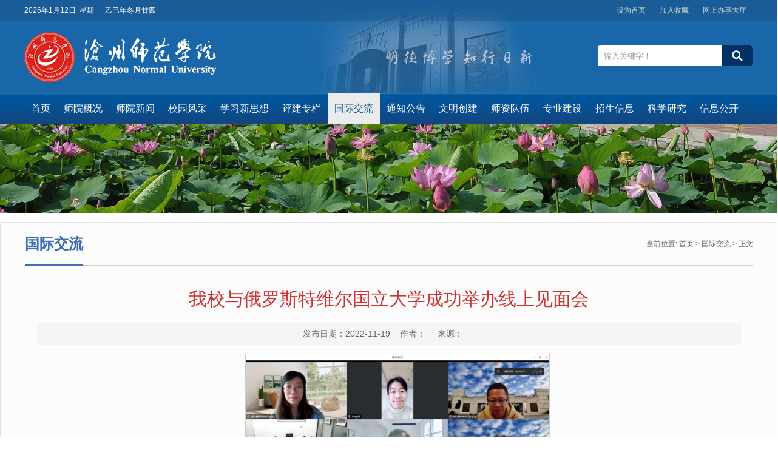

--- FILE ---
content_type: text/html
request_url: https://www.caztc.edu.cn/info/1031/6365.htm
body_size: 6603
content:
<!DOCTYPE html PUBLIC "-//W3C//DTD XHTML 1.0 Transitional//EN""http://www.w3.org/TR/xhtml1/DTD/xhtml1-transitional.dtd">
<html xmlns="http://www.w3.org/1999/xhtml">
<head>
    <meta http-equiv="Content-Type" content="text/html; charset=UTF-8" />
    <title>我校与俄罗斯特维尔国立大学成功举办线上见面会-沧州师范学院</title><META Name="keywords" Content="沧州师范学院,学术交流,我校,俄罗斯,罗斯特,罗斯,国立大学,国立,大学,学成,成功,举办,线上,见面会,见面,面会" />
<META Name="description" Content="11月18日，我校与俄罗斯特维尔国立大学成功举行线上友好合作见面会。我校教育学院院长苟增强、国际交流中心主任韩丽梅、教育学院副院长邢莉莉、俄罗斯特维尔国立大学执行校长斯米尔诺夫·谢尔盖·尼古拉耶维奇、教育与社会技术学院院长列里奇茨基·伊格里·达维多维奇等相关人员参加。在共同观赏沧州师范学院外事宣传视频后，韩丽梅介绍了我校基本情况和国际交流工作开展情况。在新时代中俄全面战略协作伙伴关系背景下，我校期待与..." />

    <link href="../../style/style.css" rel="stylesheet" type="text/css" />
    <script type="text/javascript" src="../../js/jquerybdmax.js"></script>
    <script type="text/javascript" src="../../js/jquerybdtxk.js"></script>
 
<!--Announced by Visual SiteBuilder 9-->
<link rel="stylesheet" type="text/css" href="../../_sitegray/_sitegray_d.css" />
<script language="javascript" src="../../_sitegray/_sitegray.js"></script>
<!-- CustomerNO:77656262657232307e7f4754525b544303090004 -->
<link rel="stylesheet" type="text/css" href="../../content.vsb.css" />
<script type="text/javascript" src="/system/resource/js/vsbscreen.min.js" id="_vsbscreen" devices="pc|pad"></script>
<script type="text/javascript" src="/system/resource/js/counter.js"></script>
<script type="text/javascript">_jsq_(1031,'/content.jsp',6365,1550892357)</script>
</head>
<body>
<div class="top_line">
    <div class="w1200">
        <div class="top_line_left"><script language="javascript" src="/system/resource/js/calendar/simple.js"></script>               
<script language="JavaScript">
//阳历
var c_Calendar244091EnDateString;

var c_Calendar244091WeekDayString;

//阴历
var c_Calendar244091CnDateString;
//节气
var c_Calendar244091JQString;
//年
var c_Calendar244091YearString;
//月
var c_Calendar244091MonthString;
//日
var c_Calendar244091DayString;
//周
var c_Calendar244091WeekString;
//显示
var c_Calendar244091ShowString;
function RunGLNL244091()
{          
    var  sc =new Simple_Calendar ();
    sc.init();
    c_Calendar244091CnDateString=sc.getCnDateString();
    c_Calendar244091WeekDayString=sc.getCalendarWeekString();
    c_Calendar244091JQString=sc.getJQString();
    c_Calendar244091EnDateString=sc.getEnDateString();
    c_Calendar244091YearString=sc.getYearString();
    c_Calendar244091MonthString=sc.getMonthString();
    c_Calendar244091DayString=sc.getDayString();
    c_Calendar244091WeekString=sc.getWeekString();
    c_Calendar244091ShowString= "";
}
RunGLNL244091();
      
c_Calendar244091ShowString+=c_Calendar244091EnDateString; 
c_Calendar244091ShowString+="&nbsp;&nbsp;"+c_Calendar244091WeekDayString; 
c_Calendar244091ShowString+="&nbsp;&nbsp;"+c_Calendar244091CnDateString;


</script>
<div id="c_lunar244091" class="fontstyle244091"></div>
<script>
	document.getElementById("c_lunar244091").innerHTML = c_Calendar244091ShowString;
</script>
</div>
        <div class="top_line_right top_link">
<script language="javascript">
function dosuba244093a()
{
    try{
        var ua = navigator.userAgent.toLowerCase();
        if(ua.indexOf("msie 8")>-1)
        {
            window.external.AddToFavoritesBar(document.location.href,document.title,"");//IE8
        }else if(ua.toLowerCase().indexOf("rv:")>-1)
        {
            window.external.AddToFavoritesBar(document.location.href,document.title,"");//IE11+
        }else{
            if (document.all) 
            {
                window.external.addFavorite(document.location.href, document.title);
            }else if(window.sidebar)
            {
                window.sidebar.addPanel( document.title, document.location.href, "");//firefox
            }
            else
            {
                alert(hotKeysa244093a());
            }
        }

    }
    catch (e){alert("无法自动添加到收藏夹，请使用 Ctrl + d 手动添加");}
}
function hotKeysa244093a() 
{
    var ua = navigator.userAgent.toLowerCase(); 
    var str = "";    
    var isWebkit = (ua.indexOf('webkit') != - 1); 
    var isMac = (ua.indexOf('mac') != - 1);     
    if (ua.indexOf('konqueror') != - 1) 
    {  
        str = 'CTRL + B'; // Konqueror   
    } 
    else if (window.home || isWebkit || isMac) 
    {        
        str = (isMac ? 'Command/Cmd' : 'CTRL') + ' + D'; // Netscape, Safari, iCab, IE5/Mac   
    }
    return ((str) ? '无法自动添加到收藏夹，请使用' + str + '手动添加' : str);
}
function setHomepagea244093a()
{
    var url = document.location.href;
    if (document.all)
    {
        document.body.style.behavior='url(#default#homepage)';
        document.body.setHomePage(url);
    }
    else if (window.sidebar)
    {
        if(window.netscape)
        {
             try{
                  netscape.security.PrivilegeManager.enablePrivilege("UniversalXPConnect");
             }catch (e){
                   alert("该操作被浏览器拒绝，如果想启用该功能，请在地址栏内输入 about:config,然后将项 signed.applets.codebase_principal_support 值该为true");
             }
        }
    var prefs = Components.classes['@mozilla.org/preferences-service;1'].getService(Components. interfaces.nsIPrefBranch);
    prefs.setCharPref('browser.startup.homepage',url);
    }
    else
    {
        alert("浏览器不支持自动设为首页，请手动设置");
    }
}
</script>

<A href="javascript:setHomepagea244093a()" style="TEXT-DECORATION: none;">设为首页</A>
<A onclick="javascript:dosuba244093a();" href="#" style="TEXT-DECORATION: none;">加入收藏</A>
      <a href="http://eip.caztc.edu.cn/EIP/nonlogin/homePage.htm" target="_blank" title="">网上办事大厅</a></div>
    </div>
</div>


<div class="header">
    <div class="w1200">
        <div class="logo">
<!-- 网站logo图片地址请在本组件"内容配置-网站logo"处填写 -->
<a href="../../index.htm" title="沧州师范学院"><img src="../../images/logo.png" width="319" height="83" border="0" alt="沧州师范学院" title="沧州师范学院"></a></div>
        <div class="i-search "><script type="text/javascript">
    function _nl_ys_check(){
        
        var keyword = document.getElementById('showkeycode244094').value;
        if(keyword==null||keyword==""){
            alert("请输入你要检索的内容！");
            return false;
        }
        if(window.toFF==1)
        {
            document.getElementById("lucenenewssearchkey244094").value = Simplized(keyword );
        }else
        {
            document.getElementById("lucenenewssearchkey244094").value = keyword;            
        }
        var  base64 = new Base64();
        document.getElementById("lucenenewssearchkey244094").value = base64.encode(document.getElementById("lucenenewssearchkey244094").value);
        new VsbFormFunc().disableAutoEnable(document.getElementById("showkeycode244094"));
        return true;
    } 
</script>
<form action="../../ssjgy.jsp?wbtreeid=1031" method="post" id="au3a" name="au3a" onsubmit="return _nl_ys_check()" style="display: inline">
 <input type="hidden" id="lucenenewssearchkey244094" name="lucenenewssearchkey" value=""><input type="hidden" id="_lucenesearchtype244094" name="_lucenesearchtype" value="1"><input type="hidden" id="searchScope244094" name="searchScope" value="0">
<div class="fl"><input name="showkeycode" id="showkeycode244094" type="text" value="输入关键字！" onfocus="this.style.color='#999999';if (value =='输入关键字！'){value =''}" onblur="this.style.color='999999';if (value ==''){value='输入关键字！'}" class="search-txt" style="color:#999999;"></div>
<div class="fr"><input value="" type="submit" class="search-btn"></div>
</form><script language="javascript" src="/system/resource/js/base64.js"></script><script language="javascript" src="/system/resource/js/formfunc.js"></script>
</div>
    </div>
</div>

<div class="i-nav"><ul id="nav" class="nav clearfix">
            <li class="nLi">
        <h3><a href="../../index.htm" title="首页">首页</a></h3>
   
        </li>
        <li class="nLi">
        <h3><a href="../../sygk/jgsz.htm" title="师院概况">师院概况</a></h3>
                <ul class="sub" style="display: none;">
                          <li><a href="../../sygk/xxjs.htm" title="学校介绍">学校介绍</a></li>
                          <li><a href="../../sygk/xxld.htm" title="学校领导">学校领导</a></li>
                          <li><a href="../../sygk/jgsz.htm" title="机构设置">机构设置</a></li>
                </ul>
                      
        </li>
        <li class="nLi">
        <h3><a href="../../syxw.htm" title="师院新闻">师院新闻</a></h3>
                <ul class="sub" style="display: none;">
                          <li><a href="../../syxw/xydt.htm" title="学院动态">学院动态</a></li>
                </ul>
                      
        </li>
        <li class="nLi">
        <h3><a href="../../xyfc.htm" title="校园风采">校园风采</a></h3>
          
        </li>
        <li class="nLi">
        <h3><a href="../../xxxsx.htm" title="学习新思想">学习新思想</a></h3>
                <ul class="sub" style="display: none;">
                          <li><a href="../../xxxsx/xjpwh.htm" title="习近平文汇">习近平文汇</a></li>
                          <li><a href="../../xxxsx/xxxsx.htm" title="学习新思想">学习新思想</a></li>
                          <li><a href="../../xxxsx/xxll.htm" title="学习理论">学习理论</a></li>
                          <li><a href="../../xxxsx/qgfxyw.htm" title="强国复兴有我">强国复兴有我</a></li>
                </ul>
                      
        </li>
        <li class="nLi">
        <h3><a href="../../pjzl.htm" title="评建专栏">评建专栏</a></h3>
                <ul class="sub" style="display: none;">
                          <li><a href="../../pjzl.htm" title="评建专栏">评建专栏</a></li>
                          <li><a href="../../pjzl/sfrz.htm" title="师范认证">师范认证</a></li>
                          <li><a href="../../pjzl/bkjyjxshpgzt.htm" title="本科教育教学审核评估专题">本科教育教学审核评估专题</a></li>
                </ul>
                      
        </li>
        <li class="nLi on">
        <h3><a href="../../gjjl.htm" title="国际交流">国际交流</a></h3>
          
        </li>
        <li class="nLi">
        <h3><a href="../../tzgg.htm" title="通知公告">通知公告</a></h3>
          
        </li>
        <li class="nLi">
        <h3><a href="../../wmcj.htm" title="文明创建">文明创建</a></h3>
          
        </li>
        <li class="nLi">
        <h3><a href="http://renshi.caztc.edu.cn/index.htm" title="师资队伍">师资队伍</a></h3>
          
        </li>
        <li class="nLi">
        <h3><a href="../../zyjs.htm" title="专业建设">专业建设</a></h3>
                <ul class="sub" style="display: none;">
                          <li><a href="../../zyjs/zkspy.htm" title="专科生培养">专科生培养</a></li>
                          <li><a href="../../zyjs/bkspy.htm" title="本科生培养">本科生培养</a></li>
                          <li><a href="../../zyjs/crjy.htm" title="成人教育">成人教育</a></li>
                          <li><a href="../../zyjs/jxzy.htm" title="教学资源">教学资源</a></li>
                </ul>
                      
        </li>
        <li class="nLi">
        <h3><a href="http://zsxxw.caztc.edu.cn" title="招生信息">招生信息</a></h3>
          
        </li>
        <li class="nLi">
        <h3><a href="http://keyan.caztc.edu.cn/index.htm" title="科学研究">科学研究</a></h3>
          
        </li>
        <li class="nLi">
        <h3><a href="../../xxgk.htm" title="信息公开">信息公开</a></h3>
          
        </li>
</ul>
    <script id="jsID" type="text/javascript">

        jQuery("#nav").slide({
            type: "menu",// 效果类型，针对菜单/导航而引入的参数（默认slide）
            titCell: ".nLi", //鼠标触发对象
            targetCell: ".sub", //titCell里面包含的要显示/消失的对象
            effect: "slideDown", //targetCell下拉效果
            delayTime: 300, //效果时间
            triggerTime: 0, //鼠标延迟触发时间（默认150）
            returnDefault: true //鼠标移走后返回默认状态，例如默认频道是“预告片”，鼠标移走后会返回“预告片”（默认false）
        });
    </script></div>
<div style="clear: both"></div>

<div class="list_banner"><img src="../../images/list_banner01.jpg" /></div>

<div class="icontent">
    <div class="lm_name clearfix">
        <h2>国际交流</h2>
        <span>    当前位置: 
                        <a href="../../index.htm">首页</a>
                 &gt; 
                <a href="../../gjjl.htm">国际交流</a>
                 &gt; 
                正文
</span>
    </div>
    <div class="c-content">
<script language="javascript" src="/system/resource/js/dynclicks.js"></script><script language="javascript" src="../../_dwr/interface/NewsvoteDWR.js"></script><script language="javascript" src="../../_dwr/engine.js"></script><script language="javascript" src="/system/resource/js/news/newscontent.js"></script><LINK href="/system/resource/js/photoswipe/3.0.5.1/photoswipe.css" type="text/css" rel="stylesheet"><script language="javascript" src="/system/resource/js/photoswipe/3.0.5.1/klass.min.js"></script><LINK href="/system/resource/style/component/news/content/format2.css" type="text/css" rel="stylesheet"><script language="javascript" src="/system/resource/js/ajax.js"></script><form name="_newscontent_fromname">
    <h1 class="c-title">我校与俄罗斯特维尔国立大学成功举办线上见面会</h1>
    <div class="other-s">发布日期：2022-11-19&nbsp;&nbsp;&nbsp;&nbsp;作者： &nbsp;&nbsp;&nbsp;&nbsp;来源： 
    &nbsp;&nbsp;&nbsp;&nbsp;</div>
    <div id="vsb_content_2" class="nr-info"><div class="v_news_content">
<p style="text-align: center"><img src="/__local/C/24/46/9CF8836049BD6D6990DECD6DE64_D1D3476D_5A8CF.png" width="500" vsbhref="vurl" vurl="/_vsl/C24469CF8836049BD6D6990DECD6DE64/D1D3476D/5A8CF" vheight="" vwidth="500" orisrc="/__local/C/24/46/9CF8836049BD6D6990DECD6DE64_D1D3476D_5A8CF.png" class="img_vsb_content"></p>
<p class="vsbcontent_start">11月18日，我校与俄罗斯特维尔国立大学成功举行线上友好合作见面会。我校教育学院院长苟增强、国际交流中心主任韩丽梅、教育学院副院长邢莉莉、俄罗斯特维尔国立大学执行校长斯米尔诺夫·谢尔盖·尼古拉耶维奇、教育与社会技术学院院长列里奇茨基·伊格里·达维多维奇等相关人员参加。</p>
<p style="text-align: center"><img src="/__local/6/7E/B2/27DEB2AD1E534AEE400A835BD7C_FDE0E1D3_4A01B.png" width="500" vsbhref="vurl" vurl="/_vsl/67EB227DEB2AD1E534AEE400A835BD7C/FDE0E1D3/4A01B" vheight="" vwidth="500" orisrc="/__local/6/7E/B2/27DEB2AD1E534AEE400A835BD7C_FDE0E1D3_4A01B.png" class="img_vsb_content"></p>
<p>在共同观赏沧州师范学院外事宣传视频后，韩丽梅介绍了我校基本情况和国际交流工作开展情况。在新时代中俄全面战略协作伙伴关系背景下，我校期待与俄罗斯特维尔国立大学展开多层次的合作，为两国教育发展与人文交流注入正能量。</p>
<p style="text-align: center"><img src="/__local/9/0B/A8/49B34929443F5A1998358943B4A_77F5B75B_63D1F.png" width="500" vsbhref="vurl" vurl="/_vsl/90BA849B34929443F5A1998358943B4A/77F5B75B/63D1F" vheight="" vwidth="500" orisrc="/__local/9/0B/A8/49B34929443F5A1998358943B4A_77F5B75B_63D1F.png" class="img_vsb_content"></p>
<p>俄罗斯特维尔国立大学执行校长斯米尔诺夫·谢尔盖·尼古拉耶维奇在致辞中对促成本次两校友好连线的相关工作人员表达了由衷的感谢，并对特维尔国立大学校情进行了简单介绍，热情邀请我校领导师生待疫情过后到俄交流访问。</p>
<p>我校教育学院副院长邢莉莉和特维尔国立大学教育与社会技术学院院长列里奇茨基·伊格里·达维多维奇分别介绍了各自学院专业设置、培养机制、师资力量、学生竞赛与就业等情况。</p>
<p>随后，中俄两校就国际交流项目合作进行了沟通，就备忘录签署达成了共识。</p>
<p>据悉，俄罗斯特维尔国立大学建于1870年，是俄罗斯中部地区领先的综合类高校之一，国内排名第56位，泰晤士排名第801+。该校现有在校生8200余名，其中外国留学生200余名。该校设有三个学院、12 个系、66 个教研室、众多科研中心和小型创新企业。俄罗斯特维尔国立大学在数学、自然、教育师范、农业、社会、人文、技术科学、艺术和文化等方向均衡发展，具有很高的科学和教学潜力。</p>
<p><br></p>
</div></div><div id="div_vote_id"></div>
            <div class="wafx">
            <!-- JiaThis Button BEGIN -->
            <div class="jiathis_style_24x24">
                <a class="jiathis_button_qzone"></a>
                <a class="jiathis_button_tsina"></a>
                <a class="jiathis_button_tqq"></a>
                <a class="jiathis_button_weixin"></a>
                <a class="jiathis_button_renren"></a>
                <a href="http://www.jiathis.com/share" class="jiathis jiathis_txt jtico jtico_jiathis" target="_blank"></a>
                <a class="jiathis_counter_style"></a>
            </div>
            <script type="text/javascript" src="http://v3.jiathis.com/code/jia.js" charset="utf-8"></script>
            <!-- JiaThis Button END -->
        </div>

       <p> <a href="6433.htm"><strong>上一篇：</strong>“亲情中华·为你讲故事”网上营再次开营啦</a></p>
        <p><a href="6364.htm"><strong>下一篇：</strong>“致敬经典”我校第三期国际中文教学中心项目圆满闭幕</a></p>
    
  
</form></div>
</div>

<div class="footer_two">
    <div class="w1200">
        <div class="footer_two_left"><!-- 版权内容请在本组件"内容配置-版权"处填写 --> 

<p>版权所有 沧州师范学院<span style="color: rgb(255, 255, 255);">&nbsp;&nbsp;&nbsp;&nbsp;</span><a href="http://beian.miit.gov.cn" target="_self" style="color: rgb(255, 255, 255); text-decoration: underline;"><span style="color: rgb(255, 255, 255);">冀ICP备17009628号-1</span></a></p><p>地址：河北省沧州市运河区国风南大道16号</p><p>电话：0317-5667811（办公室）、0317-5667736（招生）、0317-5667992(成教招生)、0317-5667981（就业）&nbsp; &nbsp; 邮编：061001</p></div>
        <div class="footer_two_right">    <ul>
        <li><a href="http://bszs.conac.cn/sitename?method=show&id=08A9E065B6CD601EE053012819ACED63" title="" onclick="_addDynClicks(&#34;wbimage&#34;, 1550892357, 51957)" target="_blank">
        <img src="../../images/sydwtb.png" border="0"><span></span></a></li>
        <li><img src="../../images/wxgzh20230315.jpg" border="0"><span>微信公众号</span></li>
        <li><img src="../../images/wb_nz.jpg" border="0"><span>新浪微博</span></li>
 </ul></div>
    </div>

</div>

</body>
</html>


--- FILE ---
content_type: text/css
request_url: https://www.caztc.edu.cn/style/style.css
body_size: 4961
content:
@charset "utf-8"; /* CSS Document*/
body {
    margin: 0;
    padding: 0;
    font-size: 14px;
    min-width: 1200px;
    background: #ffffff;
    font-family: "Microsoft Yahei", 宋体, sans-serif;
}

ul, li {
    list-style-type: none;
    margin: 0;
    padding: 0;
}

h1, h2, h3, h4, h5, h6 {
    margin: 0;
    padding: 0;
    font-weight: normal
}

img {
    border: 0;
}

img:hover {
    opacity: 0.9
}

a {
    text-decoration: none;
    color: #666666;
}

a:hover {
    text-decoration: none;
    color: #cc3300;
    transition: all 0.6s;
}

.fl {
    float: left !important;
}

.fr {
    float: right !important;
}

.clearboth {
    clear: both;
    border: 0;
    padding: 0;
    margin: 0;
}

.w1200 {
    width: 1200px;
    height: auto;
    margin: 0 auto;
}

.clearfix:after {
    content: ".";
    display: block;
    height: 0;
    clear: both;
    visibility: hidden;
}

.relative {
    position: relative;
}

.imghover {
    cursor: pointer;
    transition: all 0.6s;
}

.imghover:hover {
    transform: scale(1.2);
}

.i_top {
    height: 197px;
    background: url("../images/top_bg.png") top repeat-x
}

.i_top_center {
    width: 1200px;
    margin: 0 auto;
    height: auto;
    overflow: hidden;
}

/*topline*/
.top_line {
    height: 35px;
    line-height: 35px;
    background: url("../images/top_line_bg.png") center #054f8f;
    color: #c9d3c9;
    font-size: 12px;
}

.top_line_left {
    float: left;
}

.top_line_right {
    float: right
}

.top_link {
    color: #246fac;
}

.top_link a {
    padding: 0 10px;
    color: #c9d3c9;
}

.header {
    background: url("../images/logo_bg.png") center no-repeat #1967a8;
    height: 119px;
}

.header .logo {
    width: 700px;
    float: left;
}

.header .logo img {
    margin: 18px 0 0 0;
}

.i-search {
    width: 255px;
    height: 34px;
    overflow: hidden;
    position: relative;
    margin: 40px 0 0 18px;
    float: right;
    background: #ffffff;
    border-radius: 4px;
}

.i-search .search-txt {
    width: 190px;
    padding-left: 10px;
    height: 34px;
    line-height: 34px;
    color: #ffffff;
    border: none;
    background: none;
    outline: none
}

.i-search .search-btn {
    width: 50px;
    height: 34px;
    line-height: 34px;
    font-size: 16px;
    border: none;
    background: url("../images/ico_search.png") center no-repeat #003065;
    cursor: pointer;
}

.i-search .search-btn:hover {
    cursor: pointer;
    background: url("../images/ico_search2.png") center no-repeat #013100;
}

/*nav*/
.i-nav {
    width: 100%;
    background: url("../images/nav_bg.png") center repeat-x #0a4d8d;
    height: 50px;
}

.clearfix:after {
    content: ".";
    display: block;
    height: 0;
    clear: both;
    visibility: hidden;
}

.nav {
    padding: 0 20px;
    height: 50px;
    line-height: 50px;
    position: relative;
    z-index: 1;
    margin: 0 auto;
    width: 1200px;
}

.nav a {
    color: #fff;
}

.nav .nLi {
    float: left;
    position: relative;
    display: inline;
}

.nav .nLi h3 {
    float: left;
}

.nav .nLi h3 a {
    display: block;
    padding: 0 11px;
    font-size: 16px;
    font-weight: normal;
    color: #ffffff;
}

.nav .sub {
    display: none;
    width: 123px;
    left: 0;
    top: 50px;
    position: absolute;
    background: #ffffff;
    line-height: 36px;
    padding: 0;
    opacity: 0.9;
}

.nav .sub li {
    zoom: 1;
    border-bottom: #c9d3c9 1px solid;
    text-align: center;
}

.nav .sub a {
    display: block;
    padding: 0 10px;
    color: #222222
}

.nav .sub a:hover {
    background: #055296;
    color: #fff;
}

.nav .on h3 a {
    background: #ebebeb;
    color: #01589e;
}

/*i-banner*/
.i-banner {
    width: 100%;
    overflow: hidden;
    height: 440px;
    margin: 0 auto;
}

/*banner*/

.ibanner {
    width: 100%;
    overflow: hidden;
    position: relative;
}

.ibanner .hd {
    height: 15px;
    overflow: hidden;
    position: absolute;
    right: 50%;
    bottom: 15px;
    z-index: 1;
}

.ibanner .hd ul {
    overflow: hidden;
    zoom: 1;
    float: left;
}

.ibanner .hd ul li {
    float: left;
    margin-right: 4px;
    width: 12px;
    height: 12px;
    line-height: 14px;
    text-align: center;
    background: #cccccc;
    cursor: pointer;
    border-radius: 20px;
}

.ibanner .hd ul li.on {
    background: #ffffff;
    color: #fff;
}

.ibanner .bd {
    position: relative;
    height: 100%;
    z-index: 0;
}

.ibanner .bd li {
    zoom: 1;
    vertical-align: middle;
    position: relative
}

.ibanner .bd li h1 {
    position: absolute;
    bottom: 40px;
    left: 20%;
    background: url("../images/tt_bg.png");
    font-size: 24px;
    color: #ffffff;
    padding: 10px 20px;
}

.ibanner .bd img {
    width: 100%;
    display: block;
}

/* 下面是前/后按钮代码，如果不需要删除即可 */
.ibanner .prev,
.ibanner .next {
    position: absolute;
    left: 3%;
    top: 50%;
    margin-top: -25px;
    display: block;
    width: 45px;
    height: 80px;
    background: url(../images/slider-arrow.png) -120px 5px no-repeat;
    filter: alpha(opacity=50);
    opacity: 0.5;
}

.ibanner .next {
    left: auto;
    right: 3%;
    background-position: -2px 5px;
    width: 45px;
    height: 80px;
}

.ibanner .prev:hover,
.ibanner .next:hover {
    filter: alpha(opacity=100);
    opacity: 1;
}

.ibanner .prevStop {
    display: none;
}

.ibanner .nextStop {
    display: none;
}

/*imain*/
/*p_news*/
.i_xyxw {
    width: 1200px;
    margin: 20px auto 25px auto;
    height: auto;
    overflow: hidden;
    position: relative;
}

.i-title {
    height: 41px;
    line-height: 41px;
    width: 100%;
    margin: 0 auto 25px auto;
    border-bottom: #e5e5e5 1px solid;
}

.i-title h2 {
    font-size: 18px;
    font-weight: bold;
    height: 40px;
    line-height: 40px;
    color: #3e67ae;
    display: block;
    float: left;
    padding: 0 10px;
    border-bottom: #00579e 2px solid;
}

.i-title h2 span {
    color: #cccccc;
    font-size: 24px;
    line-height: 34px;
    font-weight: normal;
    display: block;
    float: right;
    margin: 10px 0 0 8px;
}

.i-title a {
    display: block;
    font-size: 14px;
    float: right;
    color: #9a9a9a;
    font-weight: bold;
}

.i-title a:hover {
    color: #330000;
}

.i-title .i_more {
    display: block;
    width: 55px;
    height: 20px;
    overflow: hidden;
    color: #999999;
    line-height: 20px;
    margin: 15px 0 0 0;
    font-weight: normal
}

.top_title {
    margin: 0 0 0 0;
    text-align: left;
}

.top_title a {
    color: #cc0000;
    font-size: 24px;
    line-height: 42px;
    font-weight: normal;
}

.top_title a:hover {
    color: #cc3300;
}

.top_time {
    color: #999999;
    font-size: 14px;
    line-height: 30px;
}

.top_zy a {
    color: #595858;
    font-size: 14px;
    line-height: 24px;
}

.top_zy {
    color: #686868;
    font-size: 14px;
    line-height: 24px;
    border-bottom: #dcdcdc 1px dashed;
    padding: 0 0 14px 0;
    text-indent: 2em;
}

.mtkdy_box {
    width: 100%;
    margin: 0 auto;
    height: auto;
    overflow: hidden;
}

.mtkdy_box_left {
    width: 330px;
    height: 240px;
    overflow: hidden;
    position: relative;
    float: left;
    padding: 0 0 0 0
}

.mtkdy_box_left .hd {
    height: 15px;
    overflow: hidden;
    position: absolute;
    right: 10px;
    bottom: 7px;
    z-index: 1;
}

.mtkdy_box_left .hd ul {
    overflow: hidden;
    zoom: 1;
    float: left;
}

.mtkdy_box_left .hd ul li {
    float: left;
    margin-right: 4px;
    width: 7px;
    height: 7px;
    line-height: 8px;
    font-size: 0;
    text-align: center;
    background: #cccccc;
    cursor: pointer;
    border-radius: 50px;
}

.mtkdy_box_left .hd ul li.on {
    background: #ff0000;
    color: #fff;
}

.mtkdy_box_left .bd {
    position: relative;
    height: 100%;
    z-index: 0;
}

.mtkdy_box_left .bd li {
    zoom: 1;
    vertical-align: middle;
}

.mtkdy_box_left .bd img {
    width: 330px;
    height: 240px;
    display: block;
}

.mtkdy_box_left .bd span {
    position: absolute;
    bottom: 0;
    background: url(../images/tt_bg.png);
    width: 100%;
    line-height: 36px;
    color: #fff;
    font-weight: bold;
}

.mtkdy_box_left .bd h1 {
    color: #fff;
    font-size: 14px;
    margin: 0;
    padding: 0 10px
}

.mtkdy_box_right {
    width: 835px;
    float: right
}

.mtkdy_box_right ul {
    height: auto;
    overflow: hidden;
}

.mtkdy_box_right li {
    width: 50%;
    font-size: 14px;
    color: #999999;
    line-height: 36px;
    height: 36px;
    float: left;
    margin: 0 0 0 0;
}

.mtkdy_box_right li a {

    color: #333333;
    float: left;
    display: block;
    overflow: hidden;
    text-overflow: ellipsis;
    white-space: nowrap;
    width: 70%;
    height: 36px;
    line-height: 36px;
    padding-left: 0;
}

.mtkdy_box_right li a:hover {
    color: #cc0000
}

.mtkdy_box_right li span {
    float: left;
    height: 40px;
    margin: 0 10px 0 0;
    display: block;
    line-height: 40px;
    color: #006699
}

.p_news {
    width: 1200px;
    margin: 20px auto 0 auto;
    height: auto;
    overflow: hidden;
    position: relative;
}

.p_news_left {
    float: left;
    width: 330px;
    margin-right: 30px;
}

.p_news_center {
    float: left;
    width: 485px;
}

.p_news_right {
    float: right;
    width: 330px;
    overflow: hidden
}

/**/
.more {
    position: absolute;
    top: 120px;
    right: 20px
}

.slideTxtBox {
    width: 100%;
    text-align: left;
}

.slideTxtBox .hd {
    height: 40px;
    line-height: 40px;
    background: #ffffff;
    padding: 0 10px 0 20px;
    border-bottom: 1px solid #dadada;
    position: relative;
}

.slideTxtBox .hd ul {
    float: left;
    position: absolute;
    left: 0;
    top: -1px;
    height: 40px;
}

.slideTxtBox .hd ul li {
    float: left;
    padding: 0 10px;
    cursor: pointer;
    font-size: 18px;
    color: #666666;
}

.slideTxtBox .hd ul li.on {
    height: 40px;
    border-bottom: 2px solid #00579e;
    color: #00579e;
    font-weight: bold;
}

.slideTxtBox .bd ul {
    padding: 0;
    zoom: 1;
}

.slideTxtBox .t_jgx {
}

.more {
    position: absolute;
    top: -25px;
    right: 10px
}

.date_list {
    height: 230px;
    padding: 15px 0 0 0 !important;
    position: relative
}

.date_list li {
    width: 100%;
    height: 53px;
    display: block;
    padding: 10px 0;
}

.date_list li a {
    font-size: 14px;
    color: #666666;
    line-height: 24px;
}

.date_list li a:hover {
    color: #cc3300;
}

.date_list li span {
    float: left;
    display: block;
    width: 56px;
    height: 50px;
    background: #00579e;
    text-align: center;
    color: #ffffff;
    font-size: 12px;
    line-height: 20px;
    margin-right: 12px;
}

.date_list li span i {
    width: 100%;
    display: block;
    text-align: center;
    color: #222222;
    background: #dedede;
    font-size: 20px;
    font-style: normal;
    line-height: 30px;
}

.n_list {
    height: 230px;
    padding: 15px 0 0 0 !important;
    position: relative
}

.n_list li {
    width: 100%;
    height: 36px;
    line-height: 36px;
    display: block;
    color: #999999;
    font-size: 14px;
}

.n_list li a {
    font-size: 14px;
    color: #666666;
    background: url("../images/list_icog.png") left center no-repeat;
    padding-left: 10px;
    float: left
}

.n_list li a:hover {
    color: #cc3300
}

.n_list li .date {
    float: right
}

.n_list li i {
    font-style: normal;
    color: #ff9900
}

.tw_top {
    width: 100%;
    height: auto;
    overflow: hidden;
    margin: 10px auto
}

.tw_top img {
    width: 147px;
    height: 95px;
    padding: 3px;
    border: #dfdfdf 1px solid;
    float: left;
    margin-right: 15px
}

.tw_top .tw_txt {
    float: right;
    width: 355px;
    height: 96px;
    overflow: hidden;
    border-bottom: #cccccc 1px dashed;
    padding: 5px 0 0 0;
}

.tw_top .tw_txt h1 {
    color: #cc0000;
    font-size: 18px;
    line-height: 30px;
}

.tw_top .tw_txt h1 a {
    color: #cc0000;
}

.tw_top .tw_txt p {
    font-size: 12px;
    line-height: 24px;
    color: #999999;
    margin: 5px 0;
    padding: 0;
}

.tw_top .tw_txt p a {
    color: #999999
}

.top_pic {
    width: 322px;
    height: auto;
    overflow: hidden;
    margin: 10px auto 10px auto;
}

.top_pic img {
    width: 142px;
    height: 95px;
    padding: 3px;
    border: #dfdfdf 1px solid;
    float: left;
    margin-right: 10px
}

.ns_list {
    height: 230px;
    padding: 15px 0 0 0 !important;
    position: relative
}

.ns_list li {
    width: 100%;
    height: 34px;
    line-height: 34px;
    display: block;
    color: #999999;
    font-size: 14px;
}

.ns_list li a {
    font-size: 14px;
    color: #666666;
    float: left;
    background: url(../images/list_icog.png) left center no-repeat;
    padding-left: 10px;
}

.ns_list li a:hover {
    color: #cc3300
}

.ns_list li .date {
    float: right
}

.ns_list li i {
    font-style: normal;
    color: #ff9900;
    margin-right: 3px;
}

.title_h1 {
    width: 1200px;
    height: 40px;
    line-height: 40px;
    padding: 0;
    border-bottom: 1px solid #dadada;
    position: relative;
    margin: 0 auto
}

.title_h1 h1 {
    height: 40px;
    border-bottom: 2px solid #00579e;
    color: #00579e;
    font-size: 18px;
    padding: 0 10px;
    float: left;
    font-weight: bold;
}

.title_h1 a {
    float: right;
    margin-top: 15px;
}

.i-piclink {
    width: 1280px;
    height: auto;
    margin: 12px auto;
    background: #ffffff;
    position: relative;
}

.i-piclink .hd {
}

.i-piclink .hd .prev {
    display: block;
    width: 13px;
    height: 25px;
    float: right;
    overflow: hidden;
    cursor: pointer;
    background: url("../images/piclink_rico.png") no-repeat;
    position: absolute;
    right: 10px;
    top: 35px;
    opacity: 0.5;
}

.i-piclink .hd .next {
    display: block;
    width: 13px;
    height: 25px;
    float: right;
    overflow: hidden;
    cursor: pointer;
    background: url("../images/piclink_lico.png") no-repeat;
    position: absolute;
    left: 10px;
    top: 35px;
    opacity: 0.5;
}

.i-piclink .hd .next:hover, .i-piclink .hd .prev:hover {
    opacity: 1;
}

.i-piclink .hd .prevStop {
    background-position: -60px 0;
}

.i-piclink .hd .nextStop {
    background-position: -60px -50px;
}

.i-piclink .tempWrap {
    width: 1200px !important;
    margin: 0 auto
}

.i-piclink .bd {
    padding: 10px 0;
}

.i-piclink .bd ul {
    overflow: hidden;
    zoom: 1;
}

.i-piclink .bd ul li {
    margin: 0 15px 0 0;
    float: left;
    _display: inline;
    overflow: hidden;
    text-align: center;
    width: 189px;
    height: 68px;
}

.i-piclink .bd ul li .pic {
    text-align: center;
}

.i-piclink .bd ul li .pic img {
    width: 189px;
    height: 68px;
    display: block;
    padding: 0;
}

.i-piclink .bd ul li .pic a:hover img {
    border-color: #999;
}

.i-piclink .bd ul li .title {
    line-height: 24px;
}

.i-special {
    margin: 0 auto 20px auto
}

/*end*/
.i-kstd {
    height: 130px;
    padding: 20px 0 40px 0;
    background: url("../images/kstd_bg.png") center no-repeat #efefef;
    background-size: cover;
}

.i-kstd-left {
    float: left;
    width: 890px;
    border-right: #b1b1b1 1px solid;
    height: auto;
    overflow: hidden
}

.i-kstd-left h2 {
    color: #333333;
    font-size: 18px;
    font-weight: bold;
    line-height: 30px;
    height: 45px;
    display: block;
}

.i-kstd-right h2 {
    color: #333333;
    font-size: 18px;
    font-weight: bold;
    line-height: 30px;
    height: 45px;
    display: block;
}

.i-kstd-left ul {
    width: 890px;
    height: auto;
    overflow: hidden
}

.i-kstd-left li {
    width: 65px;
    height: 100px;
    float: left;
    margin-right: 27px;
    text-align: center
}

.i-kstd-left li a {
    color: #ffffff;
    line-height: 40px;
    font-size: 14px;
}

.i-kstd-left li:hover span {
    background: #f7f7f7;
}

.i-kstd-left li span {
    width: 65px;

    display: block;
    background: #ffffff
}

.i-kstd-left .ks_name {
    display: block;
    width: 100%;
    text-align: center;
    color: #343434;
}

.i-kstd-right {
    float: right;
    width: 280px;
    margin: 0 5px 0 0
}

.i-kstd-right li {
    width: 280px;
    float: left;
    color: #ffffff;
    font-size: 16px;
    margin: 0 0 0 0;
    text-align: center;
}

.i-kstd-right li select {
    width: 280px;
    height: 36px;
    text-align: center;
    border: #cecece 1px solid;
    border-radius: 6px;
    margin: 0 0 12px 0
}

.lmain {
    margin: 20px auto;
    width: 1200px;
    height: auto;
    overflow: hidden;
}

.listmain {
    overflow: hidden;
    height: auto;
    position: relative;
    padding: 0 0 0 0;
    width: 1200px;
    margin: 20px auto;
}

.lm-left {
    width: 220px;
    float: left;
    background: #ffffff;
}

.lm-left .left-lmname {
    background: url("../images/list_nbg.png") right center no-repeat #1967a8;
    height: 70px;
    padding: 30px 10px 5px 20px;
    border-top: #114682 3px solid
}

.lm-left .left-lmname h1 {
    color: #fff;
    font-size: 30px;
    line-height: 30px;
}

.lm-left .left-lmname span {
    color: #e0ffec;
    font-size: 16px;
    line-height: 30px;
}

.lm-left .list-sub {
    background: #ffffff;
    height: auto;
    overflow: hidden;
    width: 100%;
}

.lm-left .list-sub a {
    background: url("../images/sub-icoa.png") 200px center no-repeat;
    display: block;
    line-height: 45px;
    height: 45px;
    font-size: 16px;
    padding-left: 30px;
    cursor: pointer;
    border-bottom: #e2e2e2 1px solid;
    border-top: #efefef 1px solid
}

.lm-left .list-sub a:hover {
    background: url("../images/sub-icob.png") 200px center no-repeat #1967a8;
    display: block;
    line-height: 45px;
    height: 45px;
    font-size: 16px;
    padding-left: 30px;
    cursor: pointer;
    color: #fff
}

.lm-left .list-sub #this-on {
    background: url("../images/sub-icob.png") 200px center no-repeat #1967a8;
    display: block;
    line-height: 45px;
    height: 45px;
    font-size: 16px;
    padding-left: 30px;
    cursor: pointer;
    color: #fff
}

.lm-right {
    width: 915px;
    background: #ffffff;
    float: right;
    border-top: #cccccc 2px solid;
    border-bottom: #e5e5e5 1px solid;
    border-left: #e5e5e5 1px solid;
    border-right: #e5e5e5 1px solid;
    padding: 0 20px;
}

.lm-right .this-name {
    line-height: 40px;
    height: 40px;
    padding: 10px 0;
    margin: 10px 0 0 0;
    border-bottom: #e5e5e5 1px solid
}

.lm-right .this-name h1 {
    color: #222222;
    font-size: 20px;
    font-weight: bold;
    line-height: 45px;
    height: 49px;
    padding: 0 20px;
    float: left;
    border-bottom: #1967a8 3px solid
}

.lm-right .this-name span {
    float: right;
    color: #666;
    font-size: 14px;
}

.lm-right .this-name span a {
    color: #666
}

.lm-right .lm_list {
    height: auto;
    overflow: hidden;
    margin: 0 auto;
    padding: 20px 0;
}

.lm-right .lm_list li {
    line-height: 50px;
    font-size: 14px;
    color: #999999;
    text-align: right;
    padding: 0 10px;
}

.lm-right .lm_list li a {
    float: left;
    padding-left: 15px;
    background: url("../images/ico_001.png") left center no-repeat;
}

.lm-right .lm_list li a:hover {
    background: url("../images/ico_001.png") left center no-repeat;
}

.lm-right .list-fy {
    text-align: center;
    margin: 0 auto 40px auto;
    min-height: 40px;
}

/*listbanner*/

.list_banner {
    width: 100%;
    text-align: center;
}

.list_banner img {
    width: 100%;
}

.this_map {
    background: #e5e5e5;
    height: 48px;
    position: relative;
    width: 100%;
}

.this_name {
    float: left;
    width: 220px;
    height: 54px;
    position: absolute;
    top: -45px;
    background: #00579e;
    padding: 20px 0;
}

.this_name h1 {
    font-size: 30px;
    color: #ffffff;
    display: block;
    margin: 0 auto;
    text-align: center;
}

.this_name span {
    font-size: 14px;
    color: #d8dfd8;
    display: block;
    margin: 0 auto;
    text-align: center;
}

.this_dqwz {
    float: right;
    width: 940px;
    text-align: right;
    color: #555555;
    font-size: 14px;
    line-height: 48px;
}

.this_dqwz h2 {
    display: block;
    float: left;
    line-height: 48px;
    font-weight: bold;
    color: #00579e;
    font-size: 20px;
}

.this_dqwz .ico_home {
    margin: 0 5px;
}

/*list_main*/
.list_main {
    width: 1200px;
    margin: 0 auto;
    height: auto;
    overflow: hidden
}

.list_main_left {
    width: 220px;
    float: left;
}

.list_main_right {
    width: 940px;
    float: right;
    padding: 10px 0;
}

.list_sub {
    width: 100%;
    min-height: 300px;
    background: url("../images/list_subj.png") bottom right no-repeat #e5e5e5;
    padding: 20px 0;
    overflow: hidden;
}

.list_sub li {
    width: 100%;
    padding: 5px 0 5px 20px;
}

.list_sub li a {
    display: block;
    height: 44px;
    line-height: 44px;
    width: 100%;
    padding: 0 0 0 15px;
    font-size: 16px;
}

.list_sub li a:hover {
    background: #ffffff;
    border-left: #00579e 2px solid;
    color: #00579e;
    font-weight: bold;
}

.list_sub .on_here {
    background: #ffffff;
    border-left: #00579e 2px solid;
    color: #00579e;
    font-weight: bold;
}

/*list_box*/

.list_box {
    height: auto;
    overflow: hidden;
    margin: 0 auto;
    padding: 20px 0;
}

.list_box li {
    line-height: 40px;
    font-size: 14px;
    color: #999999;
    text-align: right;
    padding: 0;
    background: url("../images/dxhx.png") bottom repeat-x;
}

.list_box li a {
    color: #4a4a4a;
    float: left;
    padding-left: 15px;
    background: url("../images/ico_001.png") left center no-repeat;
}

.list_box li:hover {
    background: #ececec;
    color: #cc3300;
}

.list_box li a:hover {
    background: url("../images/ico_001.png") left center no-repeat #ececec;
    color: #cc3300;
}

.list-fy {
    text-align: center;
    margin: 0 auto 40px auto;
    min-height: 40px;
}

/*piclist*/
.pic-list {
    width: 960px;
    overflow: hidden;
    height: auto;
    margin: 20px auto;
}

.pic-list ul {
    width: 1000px;
    margin: 0 auto;
    padding: 0;
}

.pic-list li {
    width: 270px;
    margin-right: 40px;
    float: left;
    margin-bottom: 0;
}

.pic-list li img {
    width: 270px;
    height: 180px;
    border: #efefef 1px solid;
    padding: 5px;
}

.pic-list li img:hover {
    border: #ccc 1px solid;
    padding: 5px;
}

.pic-list li a {
}

.pic-list li a:hover {
    color: #000;
}

.pic-list li span {
    text-align: center;
    width: 100%;
    line-height: 40px;
    color: #666;
    display: block
}

/*c-content*/
.icontent {
    width: 1200px;
    border: #e5e5e5 1px solid;
    padding: 0 40px;
    background: #fcfcfc;
    overflow: hidden;
    margin: 15px auto
}

.icontent .lm_name {
    height: 70px;
    line-height: 70px;
    border-bottom: #cccccc 1px solid
}

.icontent .lm_name h2 {
    float: left;
    width: *130px;
    text-align: center;
    height: 69px;
    font-size: 24px;
    color: #3e6db5;
    font-weight: bold;
    border-bottom: #3e6db5 3px solid;
}

.icontent .lm_name span {
    float: right;
    color: #666666;
    font-size: 12px;
}

.icontent .lm_name span a {
    color: #666666;
}

.wafx {
    padding: 0;
    position: absolute;
    right: 0;
    top: 40px;
}

/*content*/
.c-content {
    height: auto;
    overflow: hidden;
    position: relative;
    margin: 30px auto 40px auto;
    padding: 0 20px;
}

.c-content .c-title {
    font-size: 30px;
    color: #cc3333;
    line-height: 50px;
    text-align: center
}

.c-content .other-s {
    font-size: 14px;
    line-height: 35px;
    text-align: center;
    color: #666666;
    background: #f5f5f5;
    margin: 15px auto 0 auto;
    position: relative;
}

.c-content .other-s .sjfx {
    position: absolute;
    right: 10px;
    top: 10px;
}

.c-content .nr-info {
    height: auto;
    overflow: hidden;
    position: relative;
    text-align: left
}

.c-content .nr-info p {
    font-size: 16px;
    color: #666;
    line-height: 34px;
    margin: 15px 0;
    text-indent: 2em;
    text-align: left
}

.wz_fj {
}

.wz_fj p {
    line-height: 36px;
    color: #cc0000;
    font-size: 16px;
    background: url("../images/ico_fj2.png") left center no-repeat;
    padding: 0 0 0 20px
}

.wz_fj a {
    line-height: 36px;
    font-size: 16px;
}

.wzclose-relative {
    text-align: center;
    margin-top: 30px;
}

.wzclose-relative span {
    margin: 0 15px;
}

.i-sxt {
    border-top: #d9d9d9 1px solid;
    margin: 20px auto;
    padding: 20px 0;
}

.i-sxt p {
    display: block;
    width: 100%;
    float: left;
    margin: 0;
    padding: 0;
}

.i-sxt a {
    color: #555555;
    font-size: 14px;
    line-height: 30px;
}

.i-sxt a:hover {
    color: #cc0010;
}

/*footer*/
.footer {
    background: #025100;
    border-top: #00406e 5px solid;
    height: auto;
}

.footer_bg {
    background: url("../images/end_logo.png") right center no-repeat;
    height: auto;
}

.footer_one {
    padding: 0;
    height: auto;
    overflow: hidden
}

.footer_two {
    padding: 15px 0 10px 0;
    background: #00579e;
    height: auto;
    overflow: hidden;
    border-top: #003b6b 5px solid
}

.footer_two_left {
    width:735px;
    float: left;
    color: #81a880;
    line-height: 27px;
    font-size: 14px;
    background: url("../images/end_logo.png") left center no-repeat;
    padding: 20px 0 20px 120px;
}

.footer_two_left p {
    margin: 0;
    padding: 0;
    line-height: 27px;
    font-size: 14px;
    color: #ffffff;
}

.footer_two_right {
    width: 340px;
    float: right;
    padding: 10px 0 0 0
}

.footer_two_right li {
    width: 102px;
    float: left;
    color: #ffffff;
    font-size: 14px;
    margin: 0 0 0 10px;
    text-align: center;
}

.footer_two_right li a {
    color: #ffffff;
}

.footer_two_right li img {
    width: 90px;
    height: 90px
}

.footer_two_right li span {
    color: #ffffff;
    line-height: 34px;
    font-size: 13px;
    display: block;
    width: 100%;
    text-align: center;
}

.footer_one_left {
    width: 750px;
    float: left;
    padding: 15px 0
}

.footer_one_right {
    width: 246px;
    float: right;
}

.footer_one_left a {
    display: block;
    float: left;
    color: #81a880;
    font-size: 16px;
    padding-left: 40px;
    height: 50px;
    line-height: 50px;
    margin-right: 50px;
}

.footer_one_left a:hover {
    color: #ff9900
}

.wx_sm {
    float: left;
    color: #81a880;
    font-size: 12px;
    margin-left: 40px;
}

.wx_sm img {
    width: 65px;
    height: 65px;
}

.wx_sm a span {
    color: #81a880;
    display: block;
    text-align: center;
    line-height: 24px;
}

/*LINK*/
.cont_yxbm_rigB {
    width: 100%;
    margin: 0 auto;
    height: auto;
    line-height: 30px;
    font-size: 14px;
    padding: 20px 0;
    overflow: hidden;
}

.cont_yxbm_rigB h2 {
    height: 40px;
    line-height: 40px;
    text-indent: 15px;
    border-left: 3px solid #1967a8;
    background: #f1f1f1;
    margin-bottom: 10px;
    font-size: 18px;
}

.cont_yxbm_rigB ul {
    margin-bottom: 20px;
    height: auto;
    overflow: hidden;
    width: 110%;
}

.cont_yxbm_rigB ul li {
    width: 18.9%;
    height: 44px;
    float: left;
    text-align: left;
    line-height: 44px;
    border: 1px solid #f1f1f1;
    padding: 0 10px;
    margin: 5px 2.1% 5px 0;
    display: inline;
    font-size: 15px;
}

.cont_yxbm_rigB ul li a {
    display: block;
    width: 100%;
}

.cont_yxbm_rigB ul li.curr {
    background: #6699cc;
    color: #FFF;
}

.cont_yxbm_rigB ul li.curr a {
    color: #FFF;
}

.cont_yxbm_rigB ul li:hover {
    background: #6699cc;
    color: #FFF;
}

.cont_yxbm_rigB ul li:hover a {
    color: #FFF;
}